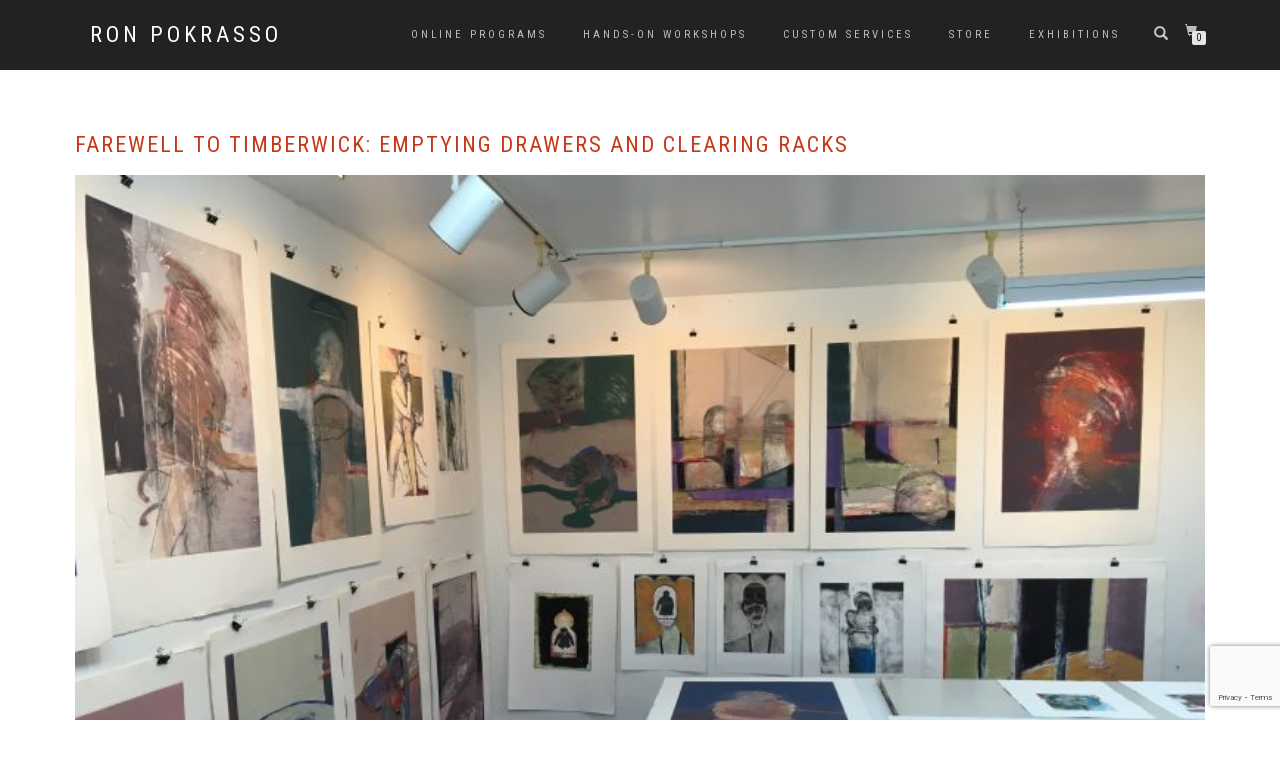

--- FILE ---
content_type: text/html; charset=utf-8
request_url: https://www.google.com/recaptcha/api2/anchor?ar=1&k=6Lcgb5UUAAAAAFa2-_jvaBT-VJvz6sVWBMpKTa1s&co=aHR0cHM6Ly9yb25wb2tyYXNzby5jb206NDQz&hl=en&v=PoyoqOPhxBO7pBk68S4YbpHZ&size=invisible&anchor-ms=20000&execute-ms=30000&cb=t61zixa5fb2c
body_size: 48686
content:
<!DOCTYPE HTML><html dir="ltr" lang="en"><head><meta http-equiv="Content-Type" content="text/html; charset=UTF-8">
<meta http-equiv="X-UA-Compatible" content="IE=edge">
<title>reCAPTCHA</title>
<style type="text/css">
/* cyrillic-ext */
@font-face {
  font-family: 'Roboto';
  font-style: normal;
  font-weight: 400;
  font-stretch: 100%;
  src: url(//fonts.gstatic.com/s/roboto/v48/KFO7CnqEu92Fr1ME7kSn66aGLdTylUAMa3GUBHMdazTgWw.woff2) format('woff2');
  unicode-range: U+0460-052F, U+1C80-1C8A, U+20B4, U+2DE0-2DFF, U+A640-A69F, U+FE2E-FE2F;
}
/* cyrillic */
@font-face {
  font-family: 'Roboto';
  font-style: normal;
  font-weight: 400;
  font-stretch: 100%;
  src: url(//fonts.gstatic.com/s/roboto/v48/KFO7CnqEu92Fr1ME7kSn66aGLdTylUAMa3iUBHMdazTgWw.woff2) format('woff2');
  unicode-range: U+0301, U+0400-045F, U+0490-0491, U+04B0-04B1, U+2116;
}
/* greek-ext */
@font-face {
  font-family: 'Roboto';
  font-style: normal;
  font-weight: 400;
  font-stretch: 100%;
  src: url(//fonts.gstatic.com/s/roboto/v48/KFO7CnqEu92Fr1ME7kSn66aGLdTylUAMa3CUBHMdazTgWw.woff2) format('woff2');
  unicode-range: U+1F00-1FFF;
}
/* greek */
@font-face {
  font-family: 'Roboto';
  font-style: normal;
  font-weight: 400;
  font-stretch: 100%;
  src: url(//fonts.gstatic.com/s/roboto/v48/KFO7CnqEu92Fr1ME7kSn66aGLdTylUAMa3-UBHMdazTgWw.woff2) format('woff2');
  unicode-range: U+0370-0377, U+037A-037F, U+0384-038A, U+038C, U+038E-03A1, U+03A3-03FF;
}
/* math */
@font-face {
  font-family: 'Roboto';
  font-style: normal;
  font-weight: 400;
  font-stretch: 100%;
  src: url(//fonts.gstatic.com/s/roboto/v48/KFO7CnqEu92Fr1ME7kSn66aGLdTylUAMawCUBHMdazTgWw.woff2) format('woff2');
  unicode-range: U+0302-0303, U+0305, U+0307-0308, U+0310, U+0312, U+0315, U+031A, U+0326-0327, U+032C, U+032F-0330, U+0332-0333, U+0338, U+033A, U+0346, U+034D, U+0391-03A1, U+03A3-03A9, U+03B1-03C9, U+03D1, U+03D5-03D6, U+03F0-03F1, U+03F4-03F5, U+2016-2017, U+2034-2038, U+203C, U+2040, U+2043, U+2047, U+2050, U+2057, U+205F, U+2070-2071, U+2074-208E, U+2090-209C, U+20D0-20DC, U+20E1, U+20E5-20EF, U+2100-2112, U+2114-2115, U+2117-2121, U+2123-214F, U+2190, U+2192, U+2194-21AE, U+21B0-21E5, U+21F1-21F2, U+21F4-2211, U+2213-2214, U+2216-22FF, U+2308-230B, U+2310, U+2319, U+231C-2321, U+2336-237A, U+237C, U+2395, U+239B-23B7, U+23D0, U+23DC-23E1, U+2474-2475, U+25AF, U+25B3, U+25B7, U+25BD, U+25C1, U+25CA, U+25CC, U+25FB, U+266D-266F, U+27C0-27FF, U+2900-2AFF, U+2B0E-2B11, U+2B30-2B4C, U+2BFE, U+3030, U+FF5B, U+FF5D, U+1D400-1D7FF, U+1EE00-1EEFF;
}
/* symbols */
@font-face {
  font-family: 'Roboto';
  font-style: normal;
  font-weight: 400;
  font-stretch: 100%;
  src: url(//fonts.gstatic.com/s/roboto/v48/KFO7CnqEu92Fr1ME7kSn66aGLdTylUAMaxKUBHMdazTgWw.woff2) format('woff2');
  unicode-range: U+0001-000C, U+000E-001F, U+007F-009F, U+20DD-20E0, U+20E2-20E4, U+2150-218F, U+2190, U+2192, U+2194-2199, U+21AF, U+21E6-21F0, U+21F3, U+2218-2219, U+2299, U+22C4-22C6, U+2300-243F, U+2440-244A, U+2460-24FF, U+25A0-27BF, U+2800-28FF, U+2921-2922, U+2981, U+29BF, U+29EB, U+2B00-2BFF, U+4DC0-4DFF, U+FFF9-FFFB, U+10140-1018E, U+10190-1019C, U+101A0, U+101D0-101FD, U+102E0-102FB, U+10E60-10E7E, U+1D2C0-1D2D3, U+1D2E0-1D37F, U+1F000-1F0FF, U+1F100-1F1AD, U+1F1E6-1F1FF, U+1F30D-1F30F, U+1F315, U+1F31C, U+1F31E, U+1F320-1F32C, U+1F336, U+1F378, U+1F37D, U+1F382, U+1F393-1F39F, U+1F3A7-1F3A8, U+1F3AC-1F3AF, U+1F3C2, U+1F3C4-1F3C6, U+1F3CA-1F3CE, U+1F3D4-1F3E0, U+1F3ED, U+1F3F1-1F3F3, U+1F3F5-1F3F7, U+1F408, U+1F415, U+1F41F, U+1F426, U+1F43F, U+1F441-1F442, U+1F444, U+1F446-1F449, U+1F44C-1F44E, U+1F453, U+1F46A, U+1F47D, U+1F4A3, U+1F4B0, U+1F4B3, U+1F4B9, U+1F4BB, U+1F4BF, U+1F4C8-1F4CB, U+1F4D6, U+1F4DA, U+1F4DF, U+1F4E3-1F4E6, U+1F4EA-1F4ED, U+1F4F7, U+1F4F9-1F4FB, U+1F4FD-1F4FE, U+1F503, U+1F507-1F50B, U+1F50D, U+1F512-1F513, U+1F53E-1F54A, U+1F54F-1F5FA, U+1F610, U+1F650-1F67F, U+1F687, U+1F68D, U+1F691, U+1F694, U+1F698, U+1F6AD, U+1F6B2, U+1F6B9-1F6BA, U+1F6BC, U+1F6C6-1F6CF, U+1F6D3-1F6D7, U+1F6E0-1F6EA, U+1F6F0-1F6F3, U+1F6F7-1F6FC, U+1F700-1F7FF, U+1F800-1F80B, U+1F810-1F847, U+1F850-1F859, U+1F860-1F887, U+1F890-1F8AD, U+1F8B0-1F8BB, U+1F8C0-1F8C1, U+1F900-1F90B, U+1F93B, U+1F946, U+1F984, U+1F996, U+1F9E9, U+1FA00-1FA6F, U+1FA70-1FA7C, U+1FA80-1FA89, U+1FA8F-1FAC6, U+1FACE-1FADC, U+1FADF-1FAE9, U+1FAF0-1FAF8, U+1FB00-1FBFF;
}
/* vietnamese */
@font-face {
  font-family: 'Roboto';
  font-style: normal;
  font-weight: 400;
  font-stretch: 100%;
  src: url(//fonts.gstatic.com/s/roboto/v48/KFO7CnqEu92Fr1ME7kSn66aGLdTylUAMa3OUBHMdazTgWw.woff2) format('woff2');
  unicode-range: U+0102-0103, U+0110-0111, U+0128-0129, U+0168-0169, U+01A0-01A1, U+01AF-01B0, U+0300-0301, U+0303-0304, U+0308-0309, U+0323, U+0329, U+1EA0-1EF9, U+20AB;
}
/* latin-ext */
@font-face {
  font-family: 'Roboto';
  font-style: normal;
  font-weight: 400;
  font-stretch: 100%;
  src: url(//fonts.gstatic.com/s/roboto/v48/KFO7CnqEu92Fr1ME7kSn66aGLdTylUAMa3KUBHMdazTgWw.woff2) format('woff2');
  unicode-range: U+0100-02BA, U+02BD-02C5, U+02C7-02CC, U+02CE-02D7, U+02DD-02FF, U+0304, U+0308, U+0329, U+1D00-1DBF, U+1E00-1E9F, U+1EF2-1EFF, U+2020, U+20A0-20AB, U+20AD-20C0, U+2113, U+2C60-2C7F, U+A720-A7FF;
}
/* latin */
@font-face {
  font-family: 'Roboto';
  font-style: normal;
  font-weight: 400;
  font-stretch: 100%;
  src: url(//fonts.gstatic.com/s/roboto/v48/KFO7CnqEu92Fr1ME7kSn66aGLdTylUAMa3yUBHMdazQ.woff2) format('woff2');
  unicode-range: U+0000-00FF, U+0131, U+0152-0153, U+02BB-02BC, U+02C6, U+02DA, U+02DC, U+0304, U+0308, U+0329, U+2000-206F, U+20AC, U+2122, U+2191, U+2193, U+2212, U+2215, U+FEFF, U+FFFD;
}
/* cyrillic-ext */
@font-face {
  font-family: 'Roboto';
  font-style: normal;
  font-weight: 500;
  font-stretch: 100%;
  src: url(//fonts.gstatic.com/s/roboto/v48/KFO7CnqEu92Fr1ME7kSn66aGLdTylUAMa3GUBHMdazTgWw.woff2) format('woff2');
  unicode-range: U+0460-052F, U+1C80-1C8A, U+20B4, U+2DE0-2DFF, U+A640-A69F, U+FE2E-FE2F;
}
/* cyrillic */
@font-face {
  font-family: 'Roboto';
  font-style: normal;
  font-weight: 500;
  font-stretch: 100%;
  src: url(//fonts.gstatic.com/s/roboto/v48/KFO7CnqEu92Fr1ME7kSn66aGLdTylUAMa3iUBHMdazTgWw.woff2) format('woff2');
  unicode-range: U+0301, U+0400-045F, U+0490-0491, U+04B0-04B1, U+2116;
}
/* greek-ext */
@font-face {
  font-family: 'Roboto';
  font-style: normal;
  font-weight: 500;
  font-stretch: 100%;
  src: url(//fonts.gstatic.com/s/roboto/v48/KFO7CnqEu92Fr1ME7kSn66aGLdTylUAMa3CUBHMdazTgWw.woff2) format('woff2');
  unicode-range: U+1F00-1FFF;
}
/* greek */
@font-face {
  font-family: 'Roboto';
  font-style: normal;
  font-weight: 500;
  font-stretch: 100%;
  src: url(//fonts.gstatic.com/s/roboto/v48/KFO7CnqEu92Fr1ME7kSn66aGLdTylUAMa3-UBHMdazTgWw.woff2) format('woff2');
  unicode-range: U+0370-0377, U+037A-037F, U+0384-038A, U+038C, U+038E-03A1, U+03A3-03FF;
}
/* math */
@font-face {
  font-family: 'Roboto';
  font-style: normal;
  font-weight: 500;
  font-stretch: 100%;
  src: url(//fonts.gstatic.com/s/roboto/v48/KFO7CnqEu92Fr1ME7kSn66aGLdTylUAMawCUBHMdazTgWw.woff2) format('woff2');
  unicode-range: U+0302-0303, U+0305, U+0307-0308, U+0310, U+0312, U+0315, U+031A, U+0326-0327, U+032C, U+032F-0330, U+0332-0333, U+0338, U+033A, U+0346, U+034D, U+0391-03A1, U+03A3-03A9, U+03B1-03C9, U+03D1, U+03D5-03D6, U+03F0-03F1, U+03F4-03F5, U+2016-2017, U+2034-2038, U+203C, U+2040, U+2043, U+2047, U+2050, U+2057, U+205F, U+2070-2071, U+2074-208E, U+2090-209C, U+20D0-20DC, U+20E1, U+20E5-20EF, U+2100-2112, U+2114-2115, U+2117-2121, U+2123-214F, U+2190, U+2192, U+2194-21AE, U+21B0-21E5, U+21F1-21F2, U+21F4-2211, U+2213-2214, U+2216-22FF, U+2308-230B, U+2310, U+2319, U+231C-2321, U+2336-237A, U+237C, U+2395, U+239B-23B7, U+23D0, U+23DC-23E1, U+2474-2475, U+25AF, U+25B3, U+25B7, U+25BD, U+25C1, U+25CA, U+25CC, U+25FB, U+266D-266F, U+27C0-27FF, U+2900-2AFF, U+2B0E-2B11, U+2B30-2B4C, U+2BFE, U+3030, U+FF5B, U+FF5D, U+1D400-1D7FF, U+1EE00-1EEFF;
}
/* symbols */
@font-face {
  font-family: 'Roboto';
  font-style: normal;
  font-weight: 500;
  font-stretch: 100%;
  src: url(//fonts.gstatic.com/s/roboto/v48/KFO7CnqEu92Fr1ME7kSn66aGLdTylUAMaxKUBHMdazTgWw.woff2) format('woff2');
  unicode-range: U+0001-000C, U+000E-001F, U+007F-009F, U+20DD-20E0, U+20E2-20E4, U+2150-218F, U+2190, U+2192, U+2194-2199, U+21AF, U+21E6-21F0, U+21F3, U+2218-2219, U+2299, U+22C4-22C6, U+2300-243F, U+2440-244A, U+2460-24FF, U+25A0-27BF, U+2800-28FF, U+2921-2922, U+2981, U+29BF, U+29EB, U+2B00-2BFF, U+4DC0-4DFF, U+FFF9-FFFB, U+10140-1018E, U+10190-1019C, U+101A0, U+101D0-101FD, U+102E0-102FB, U+10E60-10E7E, U+1D2C0-1D2D3, U+1D2E0-1D37F, U+1F000-1F0FF, U+1F100-1F1AD, U+1F1E6-1F1FF, U+1F30D-1F30F, U+1F315, U+1F31C, U+1F31E, U+1F320-1F32C, U+1F336, U+1F378, U+1F37D, U+1F382, U+1F393-1F39F, U+1F3A7-1F3A8, U+1F3AC-1F3AF, U+1F3C2, U+1F3C4-1F3C6, U+1F3CA-1F3CE, U+1F3D4-1F3E0, U+1F3ED, U+1F3F1-1F3F3, U+1F3F5-1F3F7, U+1F408, U+1F415, U+1F41F, U+1F426, U+1F43F, U+1F441-1F442, U+1F444, U+1F446-1F449, U+1F44C-1F44E, U+1F453, U+1F46A, U+1F47D, U+1F4A3, U+1F4B0, U+1F4B3, U+1F4B9, U+1F4BB, U+1F4BF, U+1F4C8-1F4CB, U+1F4D6, U+1F4DA, U+1F4DF, U+1F4E3-1F4E6, U+1F4EA-1F4ED, U+1F4F7, U+1F4F9-1F4FB, U+1F4FD-1F4FE, U+1F503, U+1F507-1F50B, U+1F50D, U+1F512-1F513, U+1F53E-1F54A, U+1F54F-1F5FA, U+1F610, U+1F650-1F67F, U+1F687, U+1F68D, U+1F691, U+1F694, U+1F698, U+1F6AD, U+1F6B2, U+1F6B9-1F6BA, U+1F6BC, U+1F6C6-1F6CF, U+1F6D3-1F6D7, U+1F6E0-1F6EA, U+1F6F0-1F6F3, U+1F6F7-1F6FC, U+1F700-1F7FF, U+1F800-1F80B, U+1F810-1F847, U+1F850-1F859, U+1F860-1F887, U+1F890-1F8AD, U+1F8B0-1F8BB, U+1F8C0-1F8C1, U+1F900-1F90B, U+1F93B, U+1F946, U+1F984, U+1F996, U+1F9E9, U+1FA00-1FA6F, U+1FA70-1FA7C, U+1FA80-1FA89, U+1FA8F-1FAC6, U+1FACE-1FADC, U+1FADF-1FAE9, U+1FAF0-1FAF8, U+1FB00-1FBFF;
}
/* vietnamese */
@font-face {
  font-family: 'Roboto';
  font-style: normal;
  font-weight: 500;
  font-stretch: 100%;
  src: url(//fonts.gstatic.com/s/roboto/v48/KFO7CnqEu92Fr1ME7kSn66aGLdTylUAMa3OUBHMdazTgWw.woff2) format('woff2');
  unicode-range: U+0102-0103, U+0110-0111, U+0128-0129, U+0168-0169, U+01A0-01A1, U+01AF-01B0, U+0300-0301, U+0303-0304, U+0308-0309, U+0323, U+0329, U+1EA0-1EF9, U+20AB;
}
/* latin-ext */
@font-face {
  font-family: 'Roboto';
  font-style: normal;
  font-weight: 500;
  font-stretch: 100%;
  src: url(//fonts.gstatic.com/s/roboto/v48/KFO7CnqEu92Fr1ME7kSn66aGLdTylUAMa3KUBHMdazTgWw.woff2) format('woff2');
  unicode-range: U+0100-02BA, U+02BD-02C5, U+02C7-02CC, U+02CE-02D7, U+02DD-02FF, U+0304, U+0308, U+0329, U+1D00-1DBF, U+1E00-1E9F, U+1EF2-1EFF, U+2020, U+20A0-20AB, U+20AD-20C0, U+2113, U+2C60-2C7F, U+A720-A7FF;
}
/* latin */
@font-face {
  font-family: 'Roboto';
  font-style: normal;
  font-weight: 500;
  font-stretch: 100%;
  src: url(//fonts.gstatic.com/s/roboto/v48/KFO7CnqEu92Fr1ME7kSn66aGLdTylUAMa3yUBHMdazQ.woff2) format('woff2');
  unicode-range: U+0000-00FF, U+0131, U+0152-0153, U+02BB-02BC, U+02C6, U+02DA, U+02DC, U+0304, U+0308, U+0329, U+2000-206F, U+20AC, U+2122, U+2191, U+2193, U+2212, U+2215, U+FEFF, U+FFFD;
}
/* cyrillic-ext */
@font-face {
  font-family: 'Roboto';
  font-style: normal;
  font-weight: 900;
  font-stretch: 100%;
  src: url(//fonts.gstatic.com/s/roboto/v48/KFO7CnqEu92Fr1ME7kSn66aGLdTylUAMa3GUBHMdazTgWw.woff2) format('woff2');
  unicode-range: U+0460-052F, U+1C80-1C8A, U+20B4, U+2DE0-2DFF, U+A640-A69F, U+FE2E-FE2F;
}
/* cyrillic */
@font-face {
  font-family: 'Roboto';
  font-style: normal;
  font-weight: 900;
  font-stretch: 100%;
  src: url(//fonts.gstatic.com/s/roboto/v48/KFO7CnqEu92Fr1ME7kSn66aGLdTylUAMa3iUBHMdazTgWw.woff2) format('woff2');
  unicode-range: U+0301, U+0400-045F, U+0490-0491, U+04B0-04B1, U+2116;
}
/* greek-ext */
@font-face {
  font-family: 'Roboto';
  font-style: normal;
  font-weight: 900;
  font-stretch: 100%;
  src: url(//fonts.gstatic.com/s/roboto/v48/KFO7CnqEu92Fr1ME7kSn66aGLdTylUAMa3CUBHMdazTgWw.woff2) format('woff2');
  unicode-range: U+1F00-1FFF;
}
/* greek */
@font-face {
  font-family: 'Roboto';
  font-style: normal;
  font-weight: 900;
  font-stretch: 100%;
  src: url(//fonts.gstatic.com/s/roboto/v48/KFO7CnqEu92Fr1ME7kSn66aGLdTylUAMa3-UBHMdazTgWw.woff2) format('woff2');
  unicode-range: U+0370-0377, U+037A-037F, U+0384-038A, U+038C, U+038E-03A1, U+03A3-03FF;
}
/* math */
@font-face {
  font-family: 'Roboto';
  font-style: normal;
  font-weight: 900;
  font-stretch: 100%;
  src: url(//fonts.gstatic.com/s/roboto/v48/KFO7CnqEu92Fr1ME7kSn66aGLdTylUAMawCUBHMdazTgWw.woff2) format('woff2');
  unicode-range: U+0302-0303, U+0305, U+0307-0308, U+0310, U+0312, U+0315, U+031A, U+0326-0327, U+032C, U+032F-0330, U+0332-0333, U+0338, U+033A, U+0346, U+034D, U+0391-03A1, U+03A3-03A9, U+03B1-03C9, U+03D1, U+03D5-03D6, U+03F0-03F1, U+03F4-03F5, U+2016-2017, U+2034-2038, U+203C, U+2040, U+2043, U+2047, U+2050, U+2057, U+205F, U+2070-2071, U+2074-208E, U+2090-209C, U+20D0-20DC, U+20E1, U+20E5-20EF, U+2100-2112, U+2114-2115, U+2117-2121, U+2123-214F, U+2190, U+2192, U+2194-21AE, U+21B0-21E5, U+21F1-21F2, U+21F4-2211, U+2213-2214, U+2216-22FF, U+2308-230B, U+2310, U+2319, U+231C-2321, U+2336-237A, U+237C, U+2395, U+239B-23B7, U+23D0, U+23DC-23E1, U+2474-2475, U+25AF, U+25B3, U+25B7, U+25BD, U+25C1, U+25CA, U+25CC, U+25FB, U+266D-266F, U+27C0-27FF, U+2900-2AFF, U+2B0E-2B11, U+2B30-2B4C, U+2BFE, U+3030, U+FF5B, U+FF5D, U+1D400-1D7FF, U+1EE00-1EEFF;
}
/* symbols */
@font-face {
  font-family: 'Roboto';
  font-style: normal;
  font-weight: 900;
  font-stretch: 100%;
  src: url(//fonts.gstatic.com/s/roboto/v48/KFO7CnqEu92Fr1ME7kSn66aGLdTylUAMaxKUBHMdazTgWw.woff2) format('woff2');
  unicode-range: U+0001-000C, U+000E-001F, U+007F-009F, U+20DD-20E0, U+20E2-20E4, U+2150-218F, U+2190, U+2192, U+2194-2199, U+21AF, U+21E6-21F0, U+21F3, U+2218-2219, U+2299, U+22C4-22C6, U+2300-243F, U+2440-244A, U+2460-24FF, U+25A0-27BF, U+2800-28FF, U+2921-2922, U+2981, U+29BF, U+29EB, U+2B00-2BFF, U+4DC0-4DFF, U+FFF9-FFFB, U+10140-1018E, U+10190-1019C, U+101A0, U+101D0-101FD, U+102E0-102FB, U+10E60-10E7E, U+1D2C0-1D2D3, U+1D2E0-1D37F, U+1F000-1F0FF, U+1F100-1F1AD, U+1F1E6-1F1FF, U+1F30D-1F30F, U+1F315, U+1F31C, U+1F31E, U+1F320-1F32C, U+1F336, U+1F378, U+1F37D, U+1F382, U+1F393-1F39F, U+1F3A7-1F3A8, U+1F3AC-1F3AF, U+1F3C2, U+1F3C4-1F3C6, U+1F3CA-1F3CE, U+1F3D4-1F3E0, U+1F3ED, U+1F3F1-1F3F3, U+1F3F5-1F3F7, U+1F408, U+1F415, U+1F41F, U+1F426, U+1F43F, U+1F441-1F442, U+1F444, U+1F446-1F449, U+1F44C-1F44E, U+1F453, U+1F46A, U+1F47D, U+1F4A3, U+1F4B0, U+1F4B3, U+1F4B9, U+1F4BB, U+1F4BF, U+1F4C8-1F4CB, U+1F4D6, U+1F4DA, U+1F4DF, U+1F4E3-1F4E6, U+1F4EA-1F4ED, U+1F4F7, U+1F4F9-1F4FB, U+1F4FD-1F4FE, U+1F503, U+1F507-1F50B, U+1F50D, U+1F512-1F513, U+1F53E-1F54A, U+1F54F-1F5FA, U+1F610, U+1F650-1F67F, U+1F687, U+1F68D, U+1F691, U+1F694, U+1F698, U+1F6AD, U+1F6B2, U+1F6B9-1F6BA, U+1F6BC, U+1F6C6-1F6CF, U+1F6D3-1F6D7, U+1F6E0-1F6EA, U+1F6F0-1F6F3, U+1F6F7-1F6FC, U+1F700-1F7FF, U+1F800-1F80B, U+1F810-1F847, U+1F850-1F859, U+1F860-1F887, U+1F890-1F8AD, U+1F8B0-1F8BB, U+1F8C0-1F8C1, U+1F900-1F90B, U+1F93B, U+1F946, U+1F984, U+1F996, U+1F9E9, U+1FA00-1FA6F, U+1FA70-1FA7C, U+1FA80-1FA89, U+1FA8F-1FAC6, U+1FACE-1FADC, U+1FADF-1FAE9, U+1FAF0-1FAF8, U+1FB00-1FBFF;
}
/* vietnamese */
@font-face {
  font-family: 'Roboto';
  font-style: normal;
  font-weight: 900;
  font-stretch: 100%;
  src: url(//fonts.gstatic.com/s/roboto/v48/KFO7CnqEu92Fr1ME7kSn66aGLdTylUAMa3OUBHMdazTgWw.woff2) format('woff2');
  unicode-range: U+0102-0103, U+0110-0111, U+0128-0129, U+0168-0169, U+01A0-01A1, U+01AF-01B0, U+0300-0301, U+0303-0304, U+0308-0309, U+0323, U+0329, U+1EA0-1EF9, U+20AB;
}
/* latin-ext */
@font-face {
  font-family: 'Roboto';
  font-style: normal;
  font-weight: 900;
  font-stretch: 100%;
  src: url(//fonts.gstatic.com/s/roboto/v48/KFO7CnqEu92Fr1ME7kSn66aGLdTylUAMa3KUBHMdazTgWw.woff2) format('woff2');
  unicode-range: U+0100-02BA, U+02BD-02C5, U+02C7-02CC, U+02CE-02D7, U+02DD-02FF, U+0304, U+0308, U+0329, U+1D00-1DBF, U+1E00-1E9F, U+1EF2-1EFF, U+2020, U+20A0-20AB, U+20AD-20C0, U+2113, U+2C60-2C7F, U+A720-A7FF;
}
/* latin */
@font-face {
  font-family: 'Roboto';
  font-style: normal;
  font-weight: 900;
  font-stretch: 100%;
  src: url(//fonts.gstatic.com/s/roboto/v48/KFO7CnqEu92Fr1ME7kSn66aGLdTylUAMa3yUBHMdazQ.woff2) format('woff2');
  unicode-range: U+0000-00FF, U+0131, U+0152-0153, U+02BB-02BC, U+02C6, U+02DA, U+02DC, U+0304, U+0308, U+0329, U+2000-206F, U+20AC, U+2122, U+2191, U+2193, U+2212, U+2215, U+FEFF, U+FFFD;
}

</style>
<link rel="stylesheet" type="text/css" href="https://www.gstatic.com/recaptcha/releases/PoyoqOPhxBO7pBk68S4YbpHZ/styles__ltr.css">
<script nonce="eMvDCBNnj7hStzP03aoWYQ" type="text/javascript">window['__recaptcha_api'] = 'https://www.google.com/recaptcha/api2/';</script>
<script type="text/javascript" src="https://www.gstatic.com/recaptcha/releases/PoyoqOPhxBO7pBk68S4YbpHZ/recaptcha__en.js" nonce="eMvDCBNnj7hStzP03aoWYQ">
      
    </script></head>
<body><div id="rc-anchor-alert" class="rc-anchor-alert"></div>
<input type="hidden" id="recaptcha-token" value="[base64]">
<script type="text/javascript" nonce="eMvDCBNnj7hStzP03aoWYQ">
      recaptcha.anchor.Main.init("[\x22ainput\x22,[\x22bgdata\x22,\x22\x22,\[base64]/[base64]/[base64]/[base64]/[base64]/[base64]/KGcoTywyNTMsTy5PKSxVRyhPLEMpKTpnKE8sMjUzLEMpLE8pKSxsKSksTykpfSxieT1mdW5jdGlvbihDLE8sdSxsKXtmb3IobD0odT1SKEMpLDApO08+MDtPLS0pbD1sPDw4fFooQyk7ZyhDLHUsbCl9LFVHPWZ1bmN0aW9uKEMsTyl7Qy5pLmxlbmd0aD4xMDQ/[base64]/[base64]/[base64]/[base64]/[base64]/[base64]/[base64]\\u003d\x22,\[base64]\\u003d\x22,\x22wokRYMKFZMKbc3ACw5tkw5oLWkM4AMO/QTfDgwnCssO5cgzCkT/DqU4aHcOSwq/Cm8OXw7Vnw7wfw6xKQcOgd8KyV8KuwrE6ZMKTwqsrLwnCk8KHdMKbwpvCncOcPMKHGD3ColRww5pgcz/CmiIBDsKcwq/DnWPDjD9FFcOpVlXCuDTClsOVQcOgwqbDkHk1EMOWOMK5wqwuwqPDpHjDhDEnw6PDtMK+TsOrL8OFw4hqw6ZgasOWFig+w58dJADDiMKTw4VIEcOQwqrDg059PMO1wr3Dg8OFw6TDims2SMKfM8KWwrUyHV4Lw5M/wrrDlMKmwpUYSy3Cuj3DksKIw65PwqpSwpzClj5YOsOzfBtlw7/DkVrDncObw7NCwoDCjMOyLGN1esOMwo/DksKpM8Ogw697w4gjw5ldOcOOw7/[base64]/w5/CuMOFVMKnwoDDgsO3woFyaFMFwqfCvsKrw6RGcMOGecKIwr1HdMKVwpVKw6rCgMO+Y8Odw4XDlMKjAkTDvh/DtcKFw4zCrcKlTW9gOsObSMO7wqYVwrAgBXo6FDp+wqLCl1vCncKnYQHDukXChEMVWmXDtAobG8KSUsOLAG3Chn/DoMKowp5BwqMDPxrCpsK9w6gNHHTCnibDqHpIEMOvw5XDuC5fw7fCocO0JFAVw7/CrMO1dmnCvGI1w7tAe8KBYsKDw4LDknfDr8KiwobCn8KhwrJRcMOQwp7Ciz0ow4nDqMOzYifCuwYrEBrCgkDDucOiw490IR/DiHDDuMOjwrAFwo7DrEbDkywgwpXCui7CuMOcAVIYMnXCkwPDicOmwrfCisKZc3jClk3DmsOoQMOaw5nCki1Mw5EdNcKIcQd4YcO+w5gHwpXDkW9kUsKVDil8w5vDvsKFwr/Dq8KkwqfCs8Kww70YKMKiwoN+wobCtsKHJEERw5DDu8KnwrvCq8Kwf8KXw6UZAk5ow7gVwrpeGXxgw6wbK8KTwqsBIAPDqzp8VXbCuMK9w5bDjsOWw4JfP0vCrBXCuAXDoMODISTCtB7Ct8Kpw4VawqfDmMKwRsKXwqE/AwZBwrPDj8KJXDJ5L8Ogb8OtK0TCl8OEwpFsEsOiFhMmw6rCrsO6T8ODw5LClEPCv0sgVDArRHrDisKPwrbCmF8QR8ObAcOew4nDhsOPI8ONw7Y9LsOzwqclwo17wo3CvMKpL8K/wonDj8K7PMObw5/Do8Omw4fDum3DpTdqw45KNcKPwqXCnsKRbMKOw4fDu8OyFyYgw6/[base64]/CgGIdw7LDjCUHwobCvMKmw7/CpBrDosK/w79ew4XDmsOew7QRw6dgwrXDqjDCt8OJA3sXBcKoTCYVNsO/wrPCt8KDw7DCqMKQw6fCtMO/[base64]/[base64]/LsOaUHURwrfDucOSw5nCicOcw5MEw7xjEsOawrHDtj/Di2sow4FJw5ttwo/CvWMiV0pmwq5wwrPCs8KSUhU9XMOQw5MKBW5fw7Faw5gOVWE4wpzClFbDjkgcb8K7cVPCmsKiOnZWNETDpcO+wrrCjBYkS8O5w7bCgyZSF3XDlAjCmjV0w4xZCsKnworDmcK/IHkow6HCrT3DkQ51wo1xw77CmzsyPwVBwqfCjsK+d8KKMgnDkHbDgMKFw4HDlEJcFMK4d0HCkSHCncKow7treBbDrsK7TwNbCRbDkcKdw55tw4PClcOTwq7Do8KswrjDuwbDgUEeAWRDw7/CpMO5KA7DgcOrw5dewpnDisKZwq/[base64]/w7M/[base64]/CtcKYRjMrwp1bw4QKw5R0w7bDpsOEZsO2wrbCoMOsVA9rwpEPw5cgR8O7LFpjwpN2wr3CmsOOfB91LMOIwrjCtsOGwqnCpT0XGcOiKcOFXR0dbXzDgnQlw7fDjcOfwpXCmMK6w67DncKwwpwbw4/CsRICwqcyMkVib8Kaw6HDvQnCrQDCgA9vw5fCjMOKKh/CiwxeX3HCm2TCv08gwoZYw4DDn8Kuw4zDsknChsKtw5jCqcOWw799LcOaKcK8CxtaJWEYbcK6w5Bawrgtw5kpw4QAwrJ/w5QUwq7DmMOmLQdwwrNUTxfDvsKUOcKNw6jCscKmHcOAFSXDmxLChsKnAyrCs8K/wrXClcONfcO5UsOMPMKCQ0PCrMKHbCpvw7JKMsOIw6Iywq/DmcKwHipxwok+e8KFasKLETvDl1/Do8K1ecOhXsO3ZMKPTWN8wrQowoB+w6RwVMO0w53Ci27Ds8OVwoDCscK/w7vClMKBwrTCrcO9w7XCmU1uSFd1c8Kuw45KZHTDng/DoSjCrcKUEsKnw4MHfMKsUMK6U8KKaH5udsOQIlArKCTDhHjDiSBqPMOBw6XDtsOow4ohEGnDvmU6wrLDggzCmUJww77DmMKcMmvDqGXClcOUFkPDkXfCs8OBFsOzT8Ksw4/DiMKlwowrw53Cr8OUbg7CgTrDmFzClBBhw4vDiWBPbHcQG8OhSMKrw4XDkMKvMMOrwo8QBsOewp/DuMOVw5HDmMKjw4TCtj/Cnk7Cr2hhPw7DojXCmhbCrMOQB8KVV0EKAHfDgMO2MELDiMOiw7LDmsOiXmA1w6LDuCjDh8KUw69Bw7gPEcOVGMKrasK4HQfDgWXCmsOEJQRPw7p1w6FWwp3DoHMTflM9M8OOw7MHRi/ChsKCfMKXAMKdw7J4w6rDlAvCpFvChwvDs8KJBcKsAWh7NBloUMOGHsOeH8OdNzdAw6XCiyzDv8OebcOWwpHCt8K2w6k/EcKow57CpTbCtcKewqvDrwtsw4tvw7bCo8Kfw7fClHrCiy4mwq/Dv8KTw50dwoPCqBg4woXCv35tE8O2H8OJw4tPw49mw4zCkMOlAyF+w59Jw5XCgU7DnATDq1zChTwfw4ZjdMOGXGXDpywtZnAkT8KKwpHCohY2wpzDoMOlwo/DgQRxZkNvwrPCsRvDh0J4JCFAWsKqwoURcMOMw4rChgYUFMOdwrLCi8KAa8OVIcOnwoNBLcOCIwlwZsOjw7/CicKnwoRJw7hAbV7CuHvDocK3w47Di8OfNDlVbHlFMUPDg1XCojzDixZ4wpnCimvCmnLCncOcw7MtwoUcEzhFGMO+wq3DlkQOw4nDvyVQw6rDoEUfwoBVw68uw59dwqXDu8O8fcO9wptBOiw6w7TCn0/[base64]/IcKDVEfDosKgwpTCohjDvj/CvMKeRm1PwrnCnSPCjW/CpCIpEcKKQcOEeU7DocKlw7LDpcKid1bCnmsUFsOIEMOSwrdyw6rClcOlMsKkw4/DjSzCpCHDimESDMKNVCszw5rCmwNOFcO2wqHCjWbDmAopwoVywo08JU/ChQrDiXLDri/DuwbDjzPChMOKwo4Pw45uw4fDiE1UwrpxwpfCn1PCh8Kbw7TDtsOhOcOywokzACNew7DCv8OYw4Jzw7zDtsKQEhDDmybDlWTCvsOjd8O7w4Bjw6Z5wqcuw5odw6dIw4vDtcK1LsOjwo/CnsOnFMKsZcO4KcK6CcKkw6vCkU5Jw7kswoB9wrHDjF7CvGHCoQHCm1rCg1rDmS88TRg/[base64]/[base64]/DrCQowrvDnCTDohl1M2ZkwoDCsyDCmsOOKiZAU8OjNXbCp8OZw6vDiCrCqcKwXnV3w5dMw4hrXnXCvXDDksKWwrMpw6TDlzPDoAAkw6DDswceMWYRw5k3wpzDn8Kww4wJw5lGPMO/dXgQDyd2U1rCn8KEw5EXwqgbw7rDg8OpLcOecsK6HUPCi3zDqsK0ZSYXK05ow6tKI2jDvsKMfcKRw7DDvAvCqcOdw4fCkcKMwpPCqT7CrMKCa3nDpMKtwqTDlsK+w5TDu8OfJhXCnFrDl8OMw4HCkcO6HMKaw7jDrB4fKR0fBMO3cVRZFMO1GMO/DUtswpTCrsOydMKHAUc6wrnDqE4OwqACL8Kawr/CjlEBw6IADsKDw7fCgcO/w4/CqsK/UcKDFzptDXnDtMOdwrkMwqt+E1Ylw57DgkbDsMKIw4LClsO0wq7CrcOIwrcuBMKjHBrDqmjCnsKdw589QsKKC3fCgQ/DqsOfwpfDlMKuUCXCuMOSSQXCkylVBMOOwrXDqMK2w5UNG2V+QnbChcKkw40TR8O/MWnDjcKkRk7CjcKrw7xAbsKKGcKKW8KiJ8KdwohQwpfCpiIlwqJNw5fDshZIwoTCiHhZwoLDlmZcLsOcwqk+w53CilTCgGcdwqbDjcOLwqzClcKew5hRAlVeVF7DqDgOTsKfJ3/Cm8KWaXgrY8KewrZCPCMVKsO5wpvDiEXCo8OJVMKAfsOHFMOhwoF4bXoRWRxoVgRBw7rDnl11UX5wwrIzw50HwpHCiCRBFmd9B3rDhMKYw55fDj48Y8KRwrjDuAfCqsO4KHHCuA5mDSoOwpvCoBMvwog6YxTCtcOAwofCiADCsFrDrwkZwrHDnsK/w5Iuw4Nrb03Dp8KDw7vDkMOYacKeB8OXwqZ/w5AQXQbDkcKhwr3CszYIUXHCq8OAfcO2w70FwqXCgF5nTMOVO8KUQ03CgFUREWDDhFzDocO4wp0wasKqUcKow75gFcKoIsOgw73CmSbCiMO/w4gPZsO3YTc0AsONw4bCosKxwpDCrABzw55Cw47DnWYxawFzw6fDgX/[base64]/CgcO9EQxhwprDkivCtMKODcKBw55KwqAFw5BeWcOdQMO/wonCrcK3SSVvw7HCn8KCw5YZKMOswr7Cvl7CgMOyw79PwpDDmMKwwr3Co8KPw43DmsOpw79Zw4vDucOibWEkcsK2wqXDusK2w5YTPigzwqVgZ03Cox3DncOXw5XCtcKiVsKnVR7Dm2omwocmw6ttw5/CgyXDo8O4YjDDgkXDqMK+wpfDgiPDlU/ClsKpw7xPOiHDqTEIwpUZw5Nyw7wfLMKXD15cw6fCpsOTw7jCiS/[base64]/[base64]/DqnrDmMOHwqrDpsOREgdCw4vDtMOHwovCgFDCozJKwqpAVcONR8O+wq/CrcKowpTChgrCusONe8KEBsKYwoXDp2ZCdF11QcOUY8KGH8Oywr3CqcO7w7Qrw6dAw6PCqwkpw5HCoEnDl3XCsmvClEIvw5nDrsKNE8KawqorRzM4wpfCpsO3Ll/Cv0BIwoE+w41ndsK9XlYwYcKfGE/DihJRwqAtwq7Cu8O/b8KFZcOiw75TwqjCqMKFY8KAasKCdcO4DHwswrjCi8KiN1jCuVHDnMOaUkIhKxYSXVzCicOTCMOWw7l1EcK3wpxrKGHCsAHCiWrDhVzCqsO1dDnDjcOAW8Kvw784AcKABAnCqsKkOyc1eMKCJwhAw4h0fsK8JTTDvMOYwoHCtDtxeMK/U0g9wo0zw5PCt8OWBsKITcOIwqJwwpXDjcOfw4vDunEzLcOdwohlwpfDon4Qw6PDnmHCssKFwqdnwqHDtQfCrCB5w4MpEsKtw4bDklbDisKCw6nDv8O3w5hOE8O6w5ViN8KrQ8O0Q8OVwr7DnRRIw5dbZ0d1KWU+TzXDvsK4IQDCs8O3ZMO1w4zCtx3DjcKQcxE/AcOlTyAPfMOFMGvDqQoYd8KVw6LCqMKpGBLDsUHDmMO7w53CsMOyfsOxw47Cmh/[base64]/[base64]/DnUdSGsOtJcKXwpgSwrrCpcK/w6IdcQtkw4jDjG5IBR3ComULE8KCwrgkwpDCiUhYwqHDoyPDiMOSwpTDucOsw53CosKswq9KQcKGKiLCqcOsPsK2YsKbwp0Gw4DDhUkjwqnDlERxw4HDkkV/eT7DoEfCtcKsw7/DgMOdw6BqPAdrw6nCrMKdZcOLw5ZcwpvCq8Otw7fDk8KcNcO8w6bCi0cjw6cdXwomw4EtRsOfQDZKw5gDwqPCvm00w7rChMKoBi4kXwfDvQPCrMO5w7DCucKWwr5NI0hHwoDDpj3CjsKJRFVjwoPCn8Oqw6YfNlIzw6LDnnjCssK/wo8zYsOrW8KcwpTDrnHDvsOjwrlGw5MVGMO1w6A8SsKKw73Cn8KKwpDCqGrDtMKAwppmwoZmwqJXVcOtw5FMwrPCuABaUl3DmMOwwpwjbxUbw5XCpDTCuMKnwp0Aw63DtinDuBt/VWfDsnvDnV4CHEfDiCzCnMKVwrjDncOWw7gsacK5QMO5w67Cjj3DigvDmTHDrjzCuSTDscOwwqBQwpROwrd4SiLDkcKfwrPDlcO5w67CnFPCnsK/w6FgZjBvwrZ6w41CaF7DkMOYw4F3w69eCQXDsMKqYcK7Sn0qwrNJEWzChsKZwpnDqMKcTHXChFrCoMOYcMOaEsOww7bDncKKOX8RwqTCpsOPU8KbOgvCvCbCs8OPwr9Tfk/CnQHChsKuwpvDlHArM8OLw6kZwrogwr0GOUVnIk0BwoXDqEIvHsKnwq5lwqs/[base64]/CpwXCisKwRkcTwqDDknlywr7DpMK+w7XCvsODDUDCvgnCsw7DrVwbEcOxEDoswoTCqcOALMO7FVINT8KowqM2w4DDi8OvXcKCVWDDqT3CoMKWN8OZR8K/w7Iew7LCviA9WMK1w6QLwqFOw5Fbw7pww6wRwpvDgcOyXTLDr1RlQSHCgnnCpDAMQhxdwoUCw5LDssOnw68OUMKxa2tmGMKVJsKKfMO9w5hiwqEKd8OFH3ArwrnCpsODwqfDkB14eW3CsjJkKsKtSHTCrXPCrk7DosK3JsOOw7/Cq8KIRsOlTBnCgMO2wr8mw7UaV8Kmwp7CvRnDqsO7ahQOwr0DwrLDjBTDng7DpDoNwoMXMjfCj8K+wrzDhMKRFsOqwqvCuybCiz9cYRjCik43ZkRzw4LDgsO8G8Onw60Ow4bDn0rCusOFD1zClMOLwo7CrEUpw41zwr7CmmvDgsOpwoQJwq4OMxzDggvCtcKGw6cUw5/CgMKhwoLCj8KcLiAIwofCgjpkKmTCpcKcTsKkPMO+w6N1d8K6PcOMwpcKNlYlHhoiwrHDrXnCoksBD8Kia2zDj8KRek/CqcKjPMOtw41aEUHCnx9hdT3DhF9pwo92wpbDoXQ8w7wZIMKoV1AwF8OGw4sIwpd/VRd+K8Oww44XVcKzcsKHcMO3ZgbCjsOiw61yw7nDk8OawrLDqsOQUgLDgsK3JsKiD8KPG1/[base64]/CvXjDo8OQJ8KvwqlpX3vCuwXDrVzCjT3DhgYzw7VWw717w4fCkX3DsTXChMKneGTCqijDvMKuOcOfI1p6SFPDmVZtwpLCnMKHwrnCm8OawrLCtj/CglHCkSzDqQjClsORScKcwpcLwrtmdmpqwoPCjSVnw4w0CHZJw4grJ8K1ClrCuXwTwoYQV8OidsKCwpBHw7rDkMO1esKoKMOeAkoCw7HDlMKbWFVffcKVwqw4w7nDgQXDg0TDlcKAwqUrfBstZ1E2wokEw48lw6pBw5FSLj0DBXDDgys9wpgnwqdrw6fCs8O/w4bDpTbCj8KjEjDDpB7DmsKfwqo8wowOY2DChcOrFgRTd25YFgbDqUhFw7nDr8OmZMOSdcKFHC43w7x4wrzDgcOdw6prS8Olw4lEWcKbwow/wpY2fSk9w5jCpsOUwp/CgsK6RsONw58zwpnDhMOxw6pRwp4rw7XDskgiMAPDtMKqAsKHwoFYFcObWMKvPW/Cn8OTbkcCwr3Dj8K1TcKvTVXDvw7DsMK5S8KdQcO7esOEwrgww5/[base64]/[base64]/woFxCsOMwqfChsKhHDbDmH3Dm8OhNcOLcMOLw4fDh8KEBQZBSmDCiFgCVsOha8K+a2ErcEQJwpJcwq3CjMKgSWIwOcK3woHDqsOgecOZwrfDgsKPGmfCjGlbw5BOLxRuw4pewqXDpcK/IcKUSAEHS8Kbwow0b1tbeULDk8Ogw6UWw4nDkiDDuAwUUXF7w4JkworDosK6wqUAworDtTLCpsO9EMOJw5/DusOVbj7DlxrDjsOqwp97KD4Hwp4vwqBswoPCnnnDtXA6BcOYMwIUwrTCqR3CtcOFDMKtJ8OZG8Otw5XCqMKcw5RhCStXw7TDqcOjw7HDscO4w7JxYMONTsOTwqsjwoXDnH/CpMKtw5LCoFzDpG1bbhLDp8K/[base64]/DsGzDhj0wwrp1I8KjfMKbbhTDscKswrpPI8KpCkoSN8K3w4lkw6vCjgfDq8Ouw5F5CG4lwpoIdTIVw6p3JsKhJHHCn8OwYijCjsOJJcKPYEbCokXClMKmwqfCo8K+UHxbw4B3wq1HGwFCF8OIPMKgwo3CvcKnEXPDksOTw64Mwo8qw6tiwpzCt8OfQcOVw4bCnE/DqkHCrMKdJcKLBjAqw47DuMKGwonCj0lJw6fCp8KXw4s7DMK/[base64]/QMKswpLDt8OdDRJdbMO5w5/DmEs+ZMO+w4zCi1XDmMOkw7BPJ1lNwpfCjkHCosOywqc+wqTDkMOhwpzDoGgBXWTCgMOMGMKUwqvDscKnw7odwo3Cs8KsLVzDpsKBQE7Cl8K/fAzCryPCgcKBImzCsCTDoMKVw4N4HcOmbcKGa8KCEhvDsMO2SMOuFsOBG8K6wr/DqcKAXDNfw77ClsOYK2PCrsOKNcKHJMKxwpBpwoMxLsKRw6XDk8OCWMKlAwHClmjCgsONwohVw5xEw7Usw4nCh17DrDfCjDjCrivDncO0T8Oxwo3CrsOow6fDuMOZw7PDjWAPB8OfY1bDngEbw5jCnyd9wqZ/MXzDqBvCkF7DuMOGXcOgMMOdGsOUNQV1LFgZwo1jN8Kzw6vDuXwDw7Mgw6zDhsK0SsK5w4MTw5PDvRfClB5ZEg7Do2DChwpmw5BKw6puSl3CncO8w7jDk8KnwpIOwqvDnsKPw74cwrwjYcO9JcOePMKlZsOew5jCu8Ouw7/DjMKMP0x5cwlmwrvDssO2BFTCj1dqCsO8C8Ocw7/CrsKsJcOWXsKVwrHDscOAwrHCi8OAIihzw4BOw7I3M8OJGcOEU8OJw4poGsKwJ2/[base64]/woQuWsOiwoRIUsKpEA/CnMOMDy7DgEjCsAzDnDnDrsOCw6wVwrvCtHBuCmFGw7DDnmTCtzxDOk0uBMOjQsKIUCnCn8ORLDQlbTvCj0rDsMOLwrkwwpzDkMOmwqwrw7xqw7/DlRHCrcKEc1jCqGfCmFERw4XDiMKWw4Rje8KpwpPCgUcHwqTCoMKIwppUwoLChHo2KcOraHvCi8KXNsKIw7cew6VuB3XDjcOeBj7CgHxUwoAxQ8OBwovDlg/CrcKjwrB6w7zDrxoawoMNw6HDuVXDrm/DvMKzw4PCrTvDp8KhwrvDssKfwqY7wrLDoSN5DBNiwqAVScO/YsOkF8Ovw6VTaAPCnX3DjS3Du8KlEGHDmsKpwoPCoiIFwr7Dr8OpHxvCrHtJH8K/ZgDDlHUXGk18K8OhA2Q6RG7Di2LDg3LDlcKuw5bDtsO+ZMOgN1DDrsKvR0NbGsK+w4pHRQLDmXgfP8Ksw6fDlcK+ZcOgw53CiTjDv8K3w74ew5HCuhrDncOXwpdywrUBw5zDtcKdFsOTw6h9wo7DumjDgiRlw6LDvQvCmznDgMOSU8OtN8K3W0I/[base64]/DrMK8w6EBwrsXwoc7Bn7DnHPCv8KSL09xw6fCvTzCmcK/wp0QNsOvw7PCmGQ3XMK9JEvCisObU8OMw5h7w6Ezw6Nxw5sYHcKbQD05wq9twofCmsKSV3scw4zCpWQyHcKnwp/CpsKHw7ULS0LDmcO3TcO6QA3ClyrCiEHCmcKETjzCmwjDsWjCocKdw5fCoUNEVkQtcjUgecK4fMK7w6zCr2bDuXo2w4XCm0dpPkTDvVnDiMODwoLDhXMERsOAw61TwoFBw7/[base64]/woPDmXsWWl/Dq0VqwrhBwqPCsMK6YsOlSsOPasOpw6HDpMOEwpR8wrIuw7LDpWbCohkKWHhmw4NMw6TClRdJX00sSgdkwrI5UVZKEMO7wq/[base64]/[base64]/Ds3bCh3DCtcKyw4vDtktVVzQMwqDDlUlqwoRxw4kvGMOnZg3DksKeB8KVwp58VMOVw6bCrcKpXBzCtMKJwpJew7zDp8OSCgd7A8KTwqPDnMKRwow+N2dvPjdNwonDq8OywrbDl8KOCMOZKsOHwr/Dp8OQflJrwrBPw7loUXFVw5bCpznDgxJ8aMOZw6oRPnIEwrXCsMKDNlfDqGckJjlaZMKiYsKowofDpcOzw4w8FMOCwqbDosO5wroUD0s0WcKZw6BDe8KQLz/CuQDDrHoxXcOmw5zDnHIecGskwobDnlsgwp3DhlEdcHhTNMO7BCx9w5XDtj3Dl8KFJMKWw53CqTpUwr5BJW4DWH/CvcOAw5MFwqjDtcOtZGZ1bsOccjrCmkbDicKnWVh4NmXCoMKqBRYodzccwqUFw77DlzjDvsOlIMO/ImXDusOcEwfDtMKaDTggw43CmXbClMOaw5LDoMKnwpMpw57DksOKUS3DtHrDsmQqwq81wrrCnhtCw6/CjiPCnh9VwpHDjhw2bMOYw77Cv3nDlzRBw6URw6jDqsK8w6BrK2ZaJ8K/IcKNCMOSw6B9w43CtsOsw4cWVFw/[base64]/Ck8O0E8OTwq3CgXk4wqfCn8Kyw4JvO09zwobCucOhYlkyH1nDmsOUw43DqDhQaMK3wrLDp8Ojw6jCqMKHMCbDkGXDscOtAcOyw7l5YkU5MxnDjmxEwpzDvV9/dMORwrLChsO1Xj0Zw7InwprDoy/Dp2c0wo4XR8O2FxJ+w5XDrV7CnUFuVk7Cpj9Fe8KtNMO8wrzDlUoTwr9yVMOlw67DrcKuBsK5w6jDhsKMw5l+w5IOYsKrwqfDvsKiGQxmZMOkfcOFPsKhw6JVWzN1w447w4sYaTweHwTDq2NJNsKHLlMBeWUHw7VZOcK1w4/[base64]/CrsKrOcKWIHAsW1/CrMKabcOdXcOZVlkqBwrDhcOnTMOzw7jCjyzDiF9vZHjDlg0Pb1wfw4/ClxvDuwDDo3fCr8OOwrHDnMOINsOwIcO8wqMua39AR8KHw5zCucKUF8OWBWlXCMO7w7RBw43DjGN5woPDssOLwp8twrVcw7rCt3XDiU7Dhx/DsMKFYcOVTC5Gw5LDv1bDlz8SeH3CkgrCi8Oqwo3DrcO9ZTk+wpLDl8OqaU3ClcKgw5Vdw6kRJ8KJIcO6HcKEwrNAT8OKw7pHw7XDoU0OFWkuUsODw69LbcOSAQN/PmA1D8KNQcOAw7I+w4cWw5BeV8OSa8KGMcO3CB7CiDIaw7how5DDr8KWZxUTRsKAwqAuIFDDqGjCrHzDuDlMDgrCqmMbU8K7NcKLS0jDnMKbw5/CnAPDncOiw6N4VhRNwrlYw5HCoUplw5TDhQgDZmfDnMK/[base64]/RcKkwoxpecKuIcOLR8OlwqjDnyhnwqfCu8OCw7wTw5LDjcOzw6TDtFvCqcOXw6s/[base64]/PMOcwrFPb3dXwrnDhDoXVsK0w4/DpMKtAUDDnTllAz/CjwfCuMKFwqPCsw3CsMKOw4HCikPCtmTDomElYsOQNGBnP2bDjSZSUH4dw6vCqsO5DH9bdTrCtMO/woIsGBEfWyfCt8OfwpnCtcKYw5vCrS3DmcOOw4LDiUl4woPCgcOnwpjCqMKrUlbDrsKhwq1ew4o8wpzDksObw552w6p0ATZ9DcOjMHbDrmDCqMKaSsKiE8Kcw5XDlsOMdMOowoNSLsKpN3jCmHosw7APcsOdccKZXUgfw74qOMKtH3XDlsKyBgnCgsKmDsO/dm/CjEdTHSnChjrCtXtbc8KwfmYkw4LDkgvCgcOmwqAbwqNSwo/DncO3w51QbGTDiMOewqjCiU/[base64]/[base64]/DiMOTJcKpwrrCjcOhbz9+w4rCjFzClz3CoGzCsB3CrCrCkHEGVFIawpcZwq3Dr05EwrTCp8OtwqrDisO6wqJDw6oJGcK3w4d5dFVww6UhMsOXw7pxw40HDCM4w4gjJg3ChMOnZC0LwqnCozTCuMKww5LDu8KfwqvCmMKTB8KUBsKRwp0KdURrLn/DjMKPRcKIHcKPHsOzwqjCh0DDmQDCigFCd21yHsKFWSvCqgTDo1LDnsODB8O2BsOIwp8KfVHDuMOBw6bDqcK2BsKzwrNbw4bDgmbCnAFfFF99wrDDt8OAw73CmMK1w7UTw7FVPsKPM1jCuMKxw4Q0wpHCkWrDm1s/[base64]/DmHZrbsKHaE7Dl8Kfw5sgflRhNsOPwoA0wozDlMOZwplkwofDnxJow7NAHMKoQ8OcwrgTw4rDt8KZwq7CqkR6dgPCu1hXGsOsw6nCvn1nCMK/DsKuw7vDnG5yKljDjsKFKXnCimEEcsOEw5fDtsODZl/DhHDDg8KHNsO0IGvDv8ODOcOUwpvDvzhlwrHCusKaWcKqYsKNwo7CjjVdZzbDlQ/Chxt1w50rw7zClsKTPMKlS8KbwqFKLkhbwqzCssKow5rCnsOjwqMGaBwCJsODKcKowp9sdklXwr9lwrnDssO6w4wWwrjDqxEkwrTCrkYzw6fDncOIQ1bDkMO+wrtdwqXDjBTCrFnDk8K9w6FLwo/[base64]/[base64]/CjnZvKMKBwqxGSV3CgSBNw6vDkhDDn8KDNsKpC8K1GMOHw40RwoDCucOOKcOQwoHCksO4WmcUwosmwqbDnsOUS8O5woVWwpjDnMOTwoMJc2TCuMKnUcOjEsOXSm1Cw7ptc0U1wq3DucK2wqd/XsKLJsOSAsKHwpXDlVTCnRFTw53DiMOyw73CtQPCgWcZw4svHVbCkCxvdsOuw5ZSw4bDnsKReVYhBcOEDcOMwr/DtsKFw6PCicOeOCbDpsOvSsOXw6vDvk3CkMKRAVZ2woEOwr7DjcKUw7sjK8KQcW/DpsKQw6bCiQrDr8OidMOjwq56bTkmExxUGD5VwpbDssKoQ3pWw6TDrzAHw4cySMO0wpvCsMKIw6/Dr10QRXkEKywMJTFXwr3DuRoOWsKDw7U7wqnDvDlVCsOkN8KNAMK5woHCscKEQGEeeD/DtV8pHsO3DV3ChwAXw6vDosOlE8Olw47Ds2rDp8Orwo9sw7FqdcOcwqfDscOdw6hBw7PDgMKfwqbCgwbCuyXDqGjCgMKLw4/DphnCh8OXwrTDk8KQPWwzw4JDw5R9QsOPb1XDq8KjXxTDrsOlAzLCmhTDiMKeGsKgSHQLwojCmnUrwrIiwrQFwofCkA3DmsKhC8Kcw4QeYC0QJ8OhfsKyPETCt2QNw4NHZz9PwqnCtsKiQnzCuE7Cl8K+HgrDmMK3cwlaFsKYw7/CrhFxw7vDuMKkw67CuEsrf8OkSxUabiULw6YJT2RfRMKAw6pkHnhNfEjDkcKjw57Ci8KIwrtlOTARwpTCtArCtQTDi8O3w746UsOZE28Zw6kCOcKRwqgWBMOIw78Lwp/DgXrCscO2EsOwUcK0WMKiScKHW8Oewqo2EyLDoXTDoigJwoBnwqZjJmwWOcKpHcOvLsOgdsOSaMOrwo/CvWLCpMKGwp0QVsOqFsOLwoIFBMKYR8O6wpnDsRoKwrETSTXDt8KUesObPMO7wqBVw5nClMO9MzZdd8OcC8OIe8OKDiFjGMK3w4PCrTPDrsODwptzLcK/ExoabMOLwpzCsMODYMOew6c+J8OMwp0CX0XDrVXCicO5wrx3H8Oww7ENTDBbwqtiUcOWJ8OWw7AZWMOrOCwQw4zDvMKowoIpw7/CmsKeW0XCrTXCn1E/HcKRw6kJwqPCrk0SSHsZFGUiwqAZJUcMAMO/Ok4TMnvClsKdB8KWwoLDtMO6w4jDtiUJMsKlwr3DnhIYC8OUw4V8DHTClVpXZV4vw7jDl8OwwpLDnG/DqwthKsKBUngJwprDoXR1wrTCvjzCk3I+w4/Cg3AgOxTCpj1WwqDCl2zCs8Kiw5t9dsK8w5NdDwHCuifDp0IEJsK6w5ttVcOJAUsdNmwlURrCjTEYKsKsTsOuwrMCdTUkwoJhwq7ChX4HE8OKdMO3TyHDr3JVI8OvwojCqsOaIcKIw6Rnw53CsBM+IwgHKcOtYG/Cm8K/wokOfcObw7g0TnhgwoLCoMK2w7/CrMKsQcOyw5k5VMObwrnCnSbDvMKzF8K1wp0ew4nDkGA+WRvCiMKDN0ZwF8OJAT5vPxDDplrDpMOew5vDmBkSM2AaNj/CiMOMTsKyRhE2wp9QHMOGw7YxCcOlG8OowotDG2F0wobDg8OJRz3DtcKEw7Erw5bDp8KZw4nDkWTDtsOWwoJCOMK8Z1DCncOew4bCnSIiX8O6w4Jaw4TDkSUVwo/Do8KTw5PCncO1w4skwpjDhsKbwol/BhZKFW45bgzCiAZHB20bfjMuwoMyw4NhVMOiw6k0EDjDlMOPGcK/[base64]/UQplRcKbbghTYFlRWMOdSg/[base64]/w5/CtTUBwo7CpAXDi8KMwqdPF8OVwo1eTcOCcwzCqRFLwodqw78ww7LCqTDDtcOue3vDqmnDtBDCgHTCm2JnwpQDc27Cu3zCrFwuKMKsw6PCq8KkMyHCuWhQw6DCisK7wq0NblDDssK7H8KuFMOvwq84OyPCrMKhQCXDuMKNJ1ddQMOZw53Cnz3CucKmw7/Cvx/[base64]/Cgh3CusKjaSnDiSbCs0VBw5XDlAgMwpxvw7/DrHDDi3NeTQnCjGgSw47DpjjDtcOUW27DumZkwr17c2XDgsKzw65/[base64]/wqrDsE9DL8OQwqw8w4ZyKsKSbcKKwpHCgcK5Zn/CiRTCnljDuMOlLMK3w4JDED/DshnCosOKw4bCkcKww7rCllrCr8OXwqXDo8OvwrPCksOcJMKYdVUlNiXDscOew4vDuwNNXSINM8OqGDB/wpnDiDrDvcO8wojDtsOnw7/DhSTDiRwtw6TCjhbDuWQHw7DCqsKoUsK7w7jDr8OFw68Rwo1yw7/Cs2U9w5Z6w6dve8OLwp7DocO4OsKSw5TCjAvCncKNwo/CmsKbdmvDqcOlw7YAw75gw54+w6Axw5XDg3PCk8Kpw6zDj8Oyw4DDssOPw41owr/Dlg3Dlmw/wpvDiTzCp8OpBRlKdCLDlmbCiVEkFm5rw6LCm8OTwqPDtcK0JcOPHmY5w5t/w4VRw7XDtcKew6tTEcOealUkBcOYw5Mrw6wDTQR6w5M+ScOZw7RbwqLCtMKGw6kwwprDjsOEYsKIAsKxWsOiw7HDmsONwrIfaxIPV3wXVsK8w7jDosKywqTCp8Ozw4liwqQKO0oydijCsAN+w5sANsOBwrvCmQrDr8KUUB/CpMK1wpPCiMKPKcO3w63DrcOxw5/Cl2LCrk4Twq/CkcOuwrsRw70Yw5XCssO4w5QSUcOiEMOlRsKyw6nDiWAiZk0Hw7XCjDAxwoLCnsOzw6pFCsOCw7tSw7PCpMKaw5xiwoQ0OixOKcKvw4dLwr9CXlnCjsObOyljw4ZJMRLCpcOZw7ljRMKswo3DuXo/wqJMw6jCuWDDtUdJwp3DnxEQRF1uHHJrAMKWwqAKwokMXMO0w7AvwoFATwnCt8KOw6Fqw6xSHMOtw7vDtgYtwp7DkHHDogxLHEsXw6ASbMKjB8Kew7EYw7IlE8KEwq/[base64]/[base64]/Ck8OeI1nDusOTWBIbw6J1wqh/w4h0w6EROF1Vw4jDgMOtw6vCk8KDwrs8bG5cwotCOXPCoMOnwrPCj8KmwrhXw4k2XFBgJ3RWIU0Kw7NWwrTDmsKawrLCt1XDksKIw6HChllzw5cxw4JWw6vCiy/Dp8K3wrnCp8OUw77Dol9gTsO5dMK5w6MKcsKXwo3CiMO+MMOEF8K/wp7CiCQUw61ewqLDqsKvLMOHLkvCucKBwp9rw7vDtsO+w7/[base64]/ChMKcdRzDgsOwKcOoRgtHL8KWc39MP8OJwrUEw73DuU/DuRbDvx52NXQmUMKiwpHDgMKrZGbDmsKiCcOYE8OmwrHDlw8vbC1Qw4/Ds8OewotEw63Dk0DCkFHDr3cnwoPCt0zDiBzCiWcFw5gVI25nwq7Dii7CkMOlwoHCmi7DkMKRCMOvHcK8w60jXWdRwrxLw6lhQzTCp2zDkn/CjW7CngTCiMKNBsO+wokQw4HDmG/DocKcwokuw5LDrMOtU2VML8KaKMKMw4Newp4vw71lalfDhULDjcKTASrCmcOSWxdWw7FlcsK5w4Ipw4t7W0sPwpvDmhPDvB7DgMObBcO/MmfDm2h9fsKaw67DtMOPwrfCihNZOAzDiUXClMOAw7PDsiXCiiHCg8OfQGfDmDbDi13DlybCkGHDj8KDw7Q+acKxYmPCnCx/AibDmMKxw6Uaw6smTcO1w5JjwpjCuMKHw78jwrjDmcKhw6HCt33CgwYtwr/[base64]/Cj0HDh8KFw5pcwrNCL8Kbwo/[base64]/w5hpQ8KTwpNPEVPCkhfCvjhXwp/[base64]/[base64]/esKiTsO1BAvCpMKrwrZ9MXbDkC88wpB6w4zDhiwGw4J9HBdEax7CgggoWMKWBMKfwrVEa8Odw5fCpsOqwrx4FSzCrsKzw77Ds8K/[base64]/[base64]/w7LDrB7CqUs9dsOfw5pnOBjCqsOKEcKwUsKfZTEddQ7CpsO2TWImYcOaa8Odw4V+O1HDqWQVJzl0wpxew5s/RcKfQMOOwrLDhifCgUdZWynDvTDDqcOlMMKVWUEEw7AaIg/CsUs9wrcOw4fCtMKuNXzDrhPDpcK+FcKLcMKswrkHXsOWP8KpdE3DqiFAF8OJwp3CvXAVw5fDl8OXdsKQesOTEX1zw7ptw69dwpcFPAMJfWjCn3PClsKuLjMCw7TCn8Omwq/CkCoKwpMSwoXCsE/DiTBWwpbCksOYM8O+NsKBwp5wFcKZwqMXwrHChsK0bwY3SMO1MsKSw6DDkHAWw602wqjCkzXDnXdBUMKpwroRwrwvHXbDusOlXG7DvXtOQMKIDTrDjm/[base64]/wroxBz4zw7nDukFTGcKuw7IIHsKQWG/[base64]/[base64]/CujbDmsK1w54sHkbDnSFOw5JuLsOjwrhbwqllI1TCqMObEMKvwp1MYjMMw4jCrcOPIg7CncOhw5rDgFHDvcKXCGY0wqxIw58/b8OKwqh4a1zCgjhlw7YCXcOfXXLCjATCqi7DkWlFAsKTNcKNcMOtfsObcsKCw4IOJkZLOzLDucORZTfDncKRw5nDvjDCusOnw6JcYQ3DsE3CqFB5wqoJecKTHsOVwr9jdG0cSsOVwrZ/J8K7dzbDqRzDiUMNHjcjRMK6wrh/d8K1wpZKwrdjw4rCqVdxwrFSWUHDvsOucsOjBTrDvA1lO0/CsUfClcOlXcO1ASJOZSrDo8O5wqPDpT3Ckx4gw7nCn3rCs8OOwrXDk8OBS8O5w4LDj8KMdCAMCcKtw5bDsWliw5XDgR7CsMK7DwPDsxcdClIUw78\\u003d\x22],null,[\x22conf\x22,null,\x226Lcgb5UUAAAAAFa2-_jvaBT-VJvz6sVWBMpKTa1s\x22,0,null,null,null,1,[21,125,63,73,95,87,41,43,42,83,102,105,109,121],[1017145,739],0,null,null,null,null,0,null,0,null,700,1,null,0,\[base64]/76lBhnEnQkZnOKMAhmv8xEZ\x22,0,0,null,null,1,null,0,0,null,null,null,0],\x22https://ronpokrasso.com:443\x22,null,[3,1,1],null,null,null,1,3600,[\x22https://www.google.com/intl/en/policies/privacy/\x22,\x22https://www.google.com/intl/en/policies/terms/\x22],\x22XdZSOXNuewQBPbzY2Udt2HDDWoDDHjGp97/OCslFfDQ\\u003d\x22,1,0,null,1,1769291194268,0,0,[139,189],null,[175],\x22RC-O35O6dncBOtb7Q\x22,null,null,null,null,null,\x220dAFcWeA4IttKg-yoox3aVxM1EiKfgofXdTGMqkhSxUhYKEV3UUpok9mwaJFUixLam1fGjAgJUSrTkLA17O-1I1ma4gN5KxATxpw\x22,1769373994165]");
    </script></body></html>

--- FILE ---
content_type: text/css
request_url: https://ronpokrasso.com/wp-content/themes/shop-isle-pro-child/style.css?ver=2.2.36.1528400782
body_size: 461
content:
/*
Theme Name: ShopIsle PRO Child
Theme URI: http://themeisle.com/themes/shop-isle-pro/
Template: shop-isle-pro
Author: Themeisle
Author URI: https://themeisle.com
Description: ShopIsle is the perfect free theme designed for your WooCommerce shop based on bootstrap. Due to its flexibility ShopIsle can also be used for a one page business site, it has a fullscreen image, parallax effect, it provides a responsive blog section, is eCommerce ready, WPML, Photo Gallery Grid,Contact Form 7,Meta Slider, SiteOrigin Page Builder, JetPack compatible and SEO friendly. It features a simple, minimal and elegant style which will work perfectly for a clothing, electronics and almost any kind of store.
Tags: two-columns,one-column,grid-layout,right-sidebar,custom-background,custom-colors,custom-header,custom-menu,featured-images,full-width-template,footer-widgets,theme-options,translation-ready,e-commerce,blog,portfolio,threaded-comments
Version: 2.2.36.1528400782
Updated: 2018-06-07 13:46:22

*/

/* General link color */
a {
  color: #c63818; /* change this to your preferred color */
  text-decoration: none; /* optional */
}

/* Hover and focus states */
a:hover,
a:focus {
  color: #d84504; /* slightly darker or contrasting color */
  text-decoration: underline; /* optional */
}
